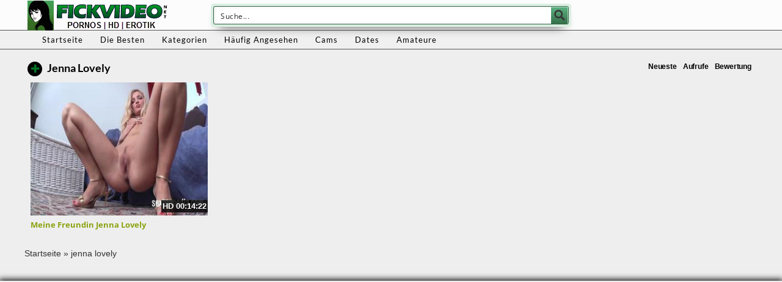

--- FILE ---
content_type: text/plain
request_url: https://www.google-analytics.com/j/collect?v=1&_v=j102&a=1836914731&t=pageview&_s=1&dl=https%3A%2F%2Ffickvideo.net%2Fcategory%2Fjenna-lovely%2F&ul=en-us%40posix&dt=Geile%20jenna%20lovely%20Pornos%20und%20Sexvideos&sr=1280x720&vp=1280x720&_u=IADAAEABAAAAACAAI~&jid=1660116485&gjid=1349116095&cid=1973249203.1765691602&tid=UA-43493355-33&_gid=254598877.1765691602&_r=1&_slc=1&z=882845715
body_size: -563
content:
2,cG-PGHBE0C1Z7